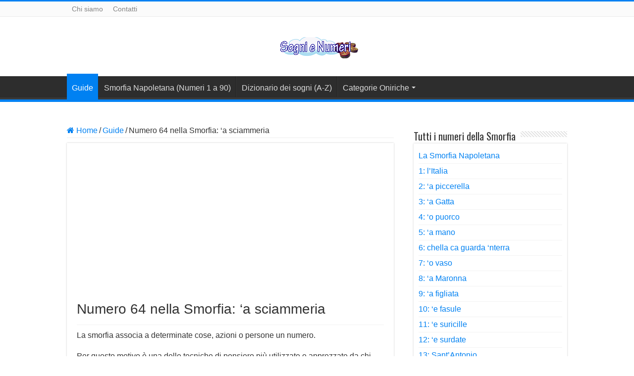

--- FILE ---
content_type: text/html; charset=UTF-8
request_url: https://sognienumeri.it/numero-64-nella-smorfia/
body_size: 13403
content:
<!DOCTYPE html>
<html lang="it-IT" prefix="og: http://ogp.me/ns#">
<head>
<meta charset="UTF-8" />
<link rel="pingback" href="https://sognienumeri.it/xmlrpc.php" />
<meta property="og:title" content="Numero 64 nella Smorfia: &#8216;a sciammeria - Significato e interpretazione dei sogni - Sogni e numeri"/>
<meta property="og:type" content="article"/>
<meta property="og:description" content="La smorfia associa a determinate cose, azioni o persone un numero. Per questo motivo è una delle tec"/>
<meta property="og:url" content="https://sognienumeri.it/numero-64-nella-smorfia/"/>
<meta property="og:site_name" content="Significato e interpretazione dei sogni - Sogni e numeri"/>
<meta name='robots' content='index, follow, max-image-preview:large, max-snippet:-1, max-video-preview:-1' />
	<style>img:is([sizes="auto" i], [sizes^="auto," i]) { contain-intrinsic-size: 3000px 1500px }</style>
	
	<!-- This site is optimized with the Yoast SEO plugin v24.8.1 - https://yoast.com/wordpress/plugins/seo/ -->
	<title>Numero 64 Smorfia Napoletana: Significato e Curiosità</title>
	<meta name="description" content="Che significato è attribuito al numero 64 nella Smorfia Napoletana? Scopri significati, aneddoti e curiosità del numero 64." />
	<link rel="canonical" href="https://sognienumeri.it/numero-64-nella-smorfia/" />
	<meta property="og:locale" content="it_IT" />
	<meta property="og:type" content="article" />
	<meta property="og:title" content="Numero 64 Smorfia Napoletana: Significato e Curiosità" />
	<meta property="og:description" content="Che significato è attribuito al numero 64 nella Smorfia Napoletana? Scopri significati, aneddoti e curiosità del numero 64." />
	<meta property="og:url" content="https://sognienumeri.it/numero-64-nella-smorfia/" />
	<meta property="og:site_name" content="Significato e interpretazione dei sogni - Sogni e numeri" />
	<meta property="article:published_time" content="2020-03-01T01:00:13+00:00" />
	<meta property="article:modified_time" content="2023-05-10T21:13:43+00:00" />
	<meta name="author" content="Sara" />
	<meta name="twitter:label1" content="Scritto da" />
	<meta name="twitter:data1" content="Sara" />
	<meta name="twitter:label2" content="Tempo di lettura stimato" />
	<meta name="twitter:data2" content="4 minuti" />
	<script type="application/ld+json" class="yoast-schema-graph">{"@context":"https://schema.org","@graph":[{"@type":"Article","@id":"https://sognienumeri.it/numero-64-nella-smorfia/#article","isPartOf":{"@id":"https://sognienumeri.it/numero-64-nella-smorfia/"},"author":{"name":"Sara","@id":"https://sognienumeri.it/#/schema/person/dace6b094f157a099caa629eb60290fb"},"headline":"Numero 64 nella Smorfia: &#8216;a sciammeria","datePublished":"2020-03-01T01:00:13+00:00","dateModified":"2023-05-10T21:13:43+00:00","mainEntityOfPage":{"@id":"https://sognienumeri.it/numero-64-nella-smorfia/"},"wordCount":579,"publisher":{"@id":"https://sognienumeri.it/#organization"},"articleSection":["Guide"],"inLanguage":"it-IT"},{"@type":"WebPage","@id":"https://sognienumeri.it/numero-64-nella-smorfia/","url":"https://sognienumeri.it/numero-64-nella-smorfia/","name":"Numero 64 Smorfia Napoletana: Significato e Curiosità","isPartOf":{"@id":"https://sognienumeri.it/#website"},"datePublished":"2020-03-01T01:00:13+00:00","dateModified":"2023-05-10T21:13:43+00:00","description":"Che significato è attribuito al numero 64 nella Smorfia Napoletana? Scopri significati, aneddoti e curiosità del numero 64.","breadcrumb":{"@id":"https://sognienumeri.it/numero-64-nella-smorfia/#breadcrumb"},"inLanguage":"it-IT","potentialAction":[{"@type":"ReadAction","target":["https://sognienumeri.it/numero-64-nella-smorfia/"]}]},{"@type":"BreadcrumbList","@id":"https://sognienumeri.it/numero-64-nella-smorfia/#breadcrumb","itemListElement":[{"@type":"ListItem","position":1,"name":"Home","item":"https://sognienumeri.it/"},{"@type":"ListItem","position":2,"name":"Guide","item":"https://sognienumeri.it/guide/"},{"@type":"ListItem","position":3,"name":"Numero 64 nella Smorfia: &#8216;a sciammeria"}]},{"@type":"WebSite","@id":"https://sognienumeri.it/#website","url":"https://sognienumeri.it/","name":"Significato e interpretazione dei sogni - Sogni e numeri","description":"Sognienumeri.it è il blog dedicato al significato e all&#039;interpretazione dei sogni. Scopri il significato dei tuoi sogni e tenta la fortuna giocando i numeri collegati","publisher":{"@id":"https://sognienumeri.it/#organization"},"potentialAction":[{"@type":"SearchAction","target":{"@type":"EntryPoint","urlTemplate":"https://sognienumeri.it/?s={search_term_string}"},"query-input":{"@type":"PropertyValueSpecification","valueRequired":true,"valueName":"search_term_string"}}],"inLanguage":"it-IT"},{"@type":"Organization","@id":"https://sognienumeri.it/#organization","name":"Sogni e numeri","url":"https://sognienumeri.it/","logo":{"@type":"ImageObject","inLanguage":"it-IT","@id":"https://sognienumeri.it/#/schema/logo/image/","url":"https://sognienumeri.it/wp-content/uploads/2015/06/sogni-e-numeri.png","contentUrl":"https://sognienumeri.it/wp-content/uploads/2015/06/sogni-e-numeri.png","width":175,"height":44,"caption":"Sogni e numeri"},"image":{"@id":"https://sognienumeri.it/#/schema/logo/image/"}},{"@type":"Person","@id":"https://sognienumeri.it/#/schema/person/dace6b094f157a099caa629eb60290fb","name":"Sara","image":{"@type":"ImageObject","inLanguage":"it-IT","@id":"https://sognienumeri.it/#/schema/person/image/","url":"https://secure.gravatar.com/avatar/cf2318e8ac22b1c271649e9b6e607cc7?s=96&d=mm&r=g","contentUrl":"https://secure.gravatar.com/avatar/cf2318e8ac22b1c271649e9b6e607cc7?s=96&d=mm&r=g","caption":"Sara"}}]}</script>
	<!-- / Yoast SEO plugin. -->


<link rel='dns-prefetch' href='//fonts.googleapis.com' />
<link rel="alternate" type="application/rss+xml" title="Significato e interpretazione dei sogni - Sogni e numeri &raquo; Feed" href="https://sognienumeri.it/feed/" />
<script type="text/javascript">
/* <![CDATA[ */
window._wpemojiSettings = {"baseUrl":"https:\/\/s.w.org\/images\/core\/emoji\/15.0.3\/72x72\/","ext":".png","svgUrl":"https:\/\/s.w.org\/images\/core\/emoji\/15.0.3\/svg\/","svgExt":".svg","source":{"concatemoji":"https:\/\/sognienumeri.it\/wp-includes\/js\/wp-emoji-release.min.js"}};
/*! This file is auto-generated */
!function(i,n){var o,s,e;function c(e){try{var t={supportTests:e,timestamp:(new Date).valueOf()};sessionStorage.setItem(o,JSON.stringify(t))}catch(e){}}function p(e,t,n){e.clearRect(0,0,e.canvas.width,e.canvas.height),e.fillText(t,0,0);var t=new Uint32Array(e.getImageData(0,0,e.canvas.width,e.canvas.height).data),r=(e.clearRect(0,0,e.canvas.width,e.canvas.height),e.fillText(n,0,0),new Uint32Array(e.getImageData(0,0,e.canvas.width,e.canvas.height).data));return t.every(function(e,t){return e===r[t]})}function u(e,t,n){switch(t){case"flag":return n(e,"\ud83c\udff3\ufe0f\u200d\u26a7\ufe0f","\ud83c\udff3\ufe0f\u200b\u26a7\ufe0f")?!1:!n(e,"\ud83c\uddfa\ud83c\uddf3","\ud83c\uddfa\u200b\ud83c\uddf3")&&!n(e,"\ud83c\udff4\udb40\udc67\udb40\udc62\udb40\udc65\udb40\udc6e\udb40\udc67\udb40\udc7f","\ud83c\udff4\u200b\udb40\udc67\u200b\udb40\udc62\u200b\udb40\udc65\u200b\udb40\udc6e\u200b\udb40\udc67\u200b\udb40\udc7f");case"emoji":return!n(e,"\ud83d\udc26\u200d\u2b1b","\ud83d\udc26\u200b\u2b1b")}return!1}function f(e,t,n){var r="undefined"!=typeof WorkerGlobalScope&&self instanceof WorkerGlobalScope?new OffscreenCanvas(300,150):i.createElement("canvas"),a=r.getContext("2d",{willReadFrequently:!0}),o=(a.textBaseline="top",a.font="600 32px Arial",{});return e.forEach(function(e){o[e]=t(a,e,n)}),o}function t(e){var t=i.createElement("script");t.src=e,t.defer=!0,i.head.appendChild(t)}"undefined"!=typeof Promise&&(o="wpEmojiSettingsSupports",s=["flag","emoji"],n.supports={everything:!0,everythingExceptFlag:!0},e=new Promise(function(e){i.addEventListener("DOMContentLoaded",e,{once:!0})}),new Promise(function(t){var n=function(){try{var e=JSON.parse(sessionStorage.getItem(o));if("object"==typeof e&&"number"==typeof e.timestamp&&(new Date).valueOf()<e.timestamp+604800&&"object"==typeof e.supportTests)return e.supportTests}catch(e){}return null}();if(!n){if("undefined"!=typeof Worker&&"undefined"!=typeof OffscreenCanvas&&"undefined"!=typeof URL&&URL.createObjectURL&&"undefined"!=typeof Blob)try{var e="postMessage("+f.toString()+"("+[JSON.stringify(s),u.toString(),p.toString()].join(",")+"));",r=new Blob([e],{type:"text/javascript"}),a=new Worker(URL.createObjectURL(r),{name:"wpTestEmojiSupports"});return void(a.onmessage=function(e){c(n=e.data),a.terminate(),t(n)})}catch(e){}c(n=f(s,u,p))}t(n)}).then(function(e){for(var t in e)n.supports[t]=e[t],n.supports.everything=n.supports.everything&&n.supports[t],"flag"!==t&&(n.supports.everythingExceptFlag=n.supports.everythingExceptFlag&&n.supports[t]);n.supports.everythingExceptFlag=n.supports.everythingExceptFlag&&!n.supports.flag,n.DOMReady=!1,n.readyCallback=function(){n.DOMReady=!0}}).then(function(){return e}).then(function(){var e;n.supports.everything||(n.readyCallback(),(e=n.source||{}).concatemoji?t(e.concatemoji):e.wpemoji&&e.twemoji&&(t(e.twemoji),t(e.wpemoji)))}))}((window,document),window._wpemojiSettings);
/* ]]> */
</script>
<style id='wp-emoji-styles-inline-css' type='text/css'>

	img.wp-smiley, img.emoji {
		display: inline !important;
		border: none !important;
		box-shadow: none !important;
		height: 1em !important;
		width: 1em !important;
		margin: 0 0.07em !important;
		vertical-align: -0.1em !important;
		background: none !important;
		padding: 0 !important;
	}
</style>
<link rel='stylesheet' id='wp-block-library-css' href='https://sognienumeri.it/wp-includes/css/dist/block-library/style.min.css' type='text/css' media='all' />
<style id='classic-theme-styles-inline-css' type='text/css'>
/*! This file is auto-generated */
.wp-block-button__link{color:#fff;background-color:#32373c;border-radius:9999px;box-shadow:none;text-decoration:none;padding:calc(.667em + 2px) calc(1.333em + 2px);font-size:1.125em}.wp-block-file__button{background:#32373c;color:#fff;text-decoration:none}
</style>
<style id='global-styles-inline-css' type='text/css'>
:root{--wp--preset--aspect-ratio--square: 1;--wp--preset--aspect-ratio--4-3: 4/3;--wp--preset--aspect-ratio--3-4: 3/4;--wp--preset--aspect-ratio--3-2: 3/2;--wp--preset--aspect-ratio--2-3: 2/3;--wp--preset--aspect-ratio--16-9: 16/9;--wp--preset--aspect-ratio--9-16: 9/16;--wp--preset--color--black: #000000;--wp--preset--color--cyan-bluish-gray: #abb8c3;--wp--preset--color--white: #ffffff;--wp--preset--color--pale-pink: #f78da7;--wp--preset--color--vivid-red: #cf2e2e;--wp--preset--color--luminous-vivid-orange: #ff6900;--wp--preset--color--luminous-vivid-amber: #fcb900;--wp--preset--color--light-green-cyan: #7bdcb5;--wp--preset--color--vivid-green-cyan: #00d084;--wp--preset--color--pale-cyan-blue: #8ed1fc;--wp--preset--color--vivid-cyan-blue: #0693e3;--wp--preset--color--vivid-purple: #9b51e0;--wp--preset--gradient--vivid-cyan-blue-to-vivid-purple: linear-gradient(135deg,rgba(6,147,227,1) 0%,rgb(155,81,224) 100%);--wp--preset--gradient--light-green-cyan-to-vivid-green-cyan: linear-gradient(135deg,rgb(122,220,180) 0%,rgb(0,208,130) 100%);--wp--preset--gradient--luminous-vivid-amber-to-luminous-vivid-orange: linear-gradient(135deg,rgba(252,185,0,1) 0%,rgba(255,105,0,1) 100%);--wp--preset--gradient--luminous-vivid-orange-to-vivid-red: linear-gradient(135deg,rgba(255,105,0,1) 0%,rgb(207,46,46) 100%);--wp--preset--gradient--very-light-gray-to-cyan-bluish-gray: linear-gradient(135deg,rgb(238,238,238) 0%,rgb(169,184,195) 100%);--wp--preset--gradient--cool-to-warm-spectrum: linear-gradient(135deg,rgb(74,234,220) 0%,rgb(151,120,209) 20%,rgb(207,42,186) 40%,rgb(238,44,130) 60%,rgb(251,105,98) 80%,rgb(254,248,76) 100%);--wp--preset--gradient--blush-light-purple: linear-gradient(135deg,rgb(255,206,236) 0%,rgb(152,150,240) 100%);--wp--preset--gradient--blush-bordeaux: linear-gradient(135deg,rgb(254,205,165) 0%,rgb(254,45,45) 50%,rgb(107,0,62) 100%);--wp--preset--gradient--luminous-dusk: linear-gradient(135deg,rgb(255,203,112) 0%,rgb(199,81,192) 50%,rgb(65,88,208) 100%);--wp--preset--gradient--pale-ocean: linear-gradient(135deg,rgb(255,245,203) 0%,rgb(182,227,212) 50%,rgb(51,167,181) 100%);--wp--preset--gradient--electric-grass: linear-gradient(135deg,rgb(202,248,128) 0%,rgb(113,206,126) 100%);--wp--preset--gradient--midnight: linear-gradient(135deg,rgb(2,3,129) 0%,rgb(40,116,252) 100%);--wp--preset--font-size--small: 13px;--wp--preset--font-size--medium: 20px;--wp--preset--font-size--large: 36px;--wp--preset--font-size--x-large: 42px;--wp--preset--spacing--20: 0.44rem;--wp--preset--spacing--30: 0.67rem;--wp--preset--spacing--40: 1rem;--wp--preset--spacing--50: 1.5rem;--wp--preset--spacing--60: 2.25rem;--wp--preset--spacing--70: 3.38rem;--wp--preset--spacing--80: 5.06rem;--wp--preset--shadow--natural: 6px 6px 9px rgba(0, 0, 0, 0.2);--wp--preset--shadow--deep: 12px 12px 50px rgba(0, 0, 0, 0.4);--wp--preset--shadow--sharp: 6px 6px 0px rgba(0, 0, 0, 0.2);--wp--preset--shadow--outlined: 6px 6px 0px -3px rgba(255, 255, 255, 1), 6px 6px rgba(0, 0, 0, 1);--wp--preset--shadow--crisp: 6px 6px 0px rgba(0, 0, 0, 1);}:where(.is-layout-flex){gap: 0.5em;}:where(.is-layout-grid){gap: 0.5em;}body .is-layout-flex{display: flex;}.is-layout-flex{flex-wrap: wrap;align-items: center;}.is-layout-flex > :is(*, div){margin: 0;}body .is-layout-grid{display: grid;}.is-layout-grid > :is(*, div){margin: 0;}:where(.wp-block-columns.is-layout-flex){gap: 2em;}:where(.wp-block-columns.is-layout-grid){gap: 2em;}:where(.wp-block-post-template.is-layout-flex){gap: 1.25em;}:where(.wp-block-post-template.is-layout-grid){gap: 1.25em;}.has-black-color{color: var(--wp--preset--color--black) !important;}.has-cyan-bluish-gray-color{color: var(--wp--preset--color--cyan-bluish-gray) !important;}.has-white-color{color: var(--wp--preset--color--white) !important;}.has-pale-pink-color{color: var(--wp--preset--color--pale-pink) !important;}.has-vivid-red-color{color: var(--wp--preset--color--vivid-red) !important;}.has-luminous-vivid-orange-color{color: var(--wp--preset--color--luminous-vivid-orange) !important;}.has-luminous-vivid-amber-color{color: var(--wp--preset--color--luminous-vivid-amber) !important;}.has-light-green-cyan-color{color: var(--wp--preset--color--light-green-cyan) !important;}.has-vivid-green-cyan-color{color: var(--wp--preset--color--vivid-green-cyan) !important;}.has-pale-cyan-blue-color{color: var(--wp--preset--color--pale-cyan-blue) !important;}.has-vivid-cyan-blue-color{color: var(--wp--preset--color--vivid-cyan-blue) !important;}.has-vivid-purple-color{color: var(--wp--preset--color--vivid-purple) !important;}.has-black-background-color{background-color: var(--wp--preset--color--black) !important;}.has-cyan-bluish-gray-background-color{background-color: var(--wp--preset--color--cyan-bluish-gray) !important;}.has-white-background-color{background-color: var(--wp--preset--color--white) !important;}.has-pale-pink-background-color{background-color: var(--wp--preset--color--pale-pink) !important;}.has-vivid-red-background-color{background-color: var(--wp--preset--color--vivid-red) !important;}.has-luminous-vivid-orange-background-color{background-color: var(--wp--preset--color--luminous-vivid-orange) !important;}.has-luminous-vivid-amber-background-color{background-color: var(--wp--preset--color--luminous-vivid-amber) !important;}.has-light-green-cyan-background-color{background-color: var(--wp--preset--color--light-green-cyan) !important;}.has-vivid-green-cyan-background-color{background-color: var(--wp--preset--color--vivid-green-cyan) !important;}.has-pale-cyan-blue-background-color{background-color: var(--wp--preset--color--pale-cyan-blue) !important;}.has-vivid-cyan-blue-background-color{background-color: var(--wp--preset--color--vivid-cyan-blue) !important;}.has-vivid-purple-background-color{background-color: var(--wp--preset--color--vivid-purple) !important;}.has-black-border-color{border-color: var(--wp--preset--color--black) !important;}.has-cyan-bluish-gray-border-color{border-color: var(--wp--preset--color--cyan-bluish-gray) !important;}.has-white-border-color{border-color: var(--wp--preset--color--white) !important;}.has-pale-pink-border-color{border-color: var(--wp--preset--color--pale-pink) !important;}.has-vivid-red-border-color{border-color: var(--wp--preset--color--vivid-red) !important;}.has-luminous-vivid-orange-border-color{border-color: var(--wp--preset--color--luminous-vivid-orange) !important;}.has-luminous-vivid-amber-border-color{border-color: var(--wp--preset--color--luminous-vivid-amber) !important;}.has-light-green-cyan-border-color{border-color: var(--wp--preset--color--light-green-cyan) !important;}.has-vivid-green-cyan-border-color{border-color: var(--wp--preset--color--vivid-green-cyan) !important;}.has-pale-cyan-blue-border-color{border-color: var(--wp--preset--color--pale-cyan-blue) !important;}.has-vivid-cyan-blue-border-color{border-color: var(--wp--preset--color--vivid-cyan-blue) !important;}.has-vivid-purple-border-color{border-color: var(--wp--preset--color--vivid-purple) !important;}.has-vivid-cyan-blue-to-vivid-purple-gradient-background{background: var(--wp--preset--gradient--vivid-cyan-blue-to-vivid-purple) !important;}.has-light-green-cyan-to-vivid-green-cyan-gradient-background{background: var(--wp--preset--gradient--light-green-cyan-to-vivid-green-cyan) !important;}.has-luminous-vivid-amber-to-luminous-vivid-orange-gradient-background{background: var(--wp--preset--gradient--luminous-vivid-amber-to-luminous-vivid-orange) !important;}.has-luminous-vivid-orange-to-vivid-red-gradient-background{background: var(--wp--preset--gradient--luminous-vivid-orange-to-vivid-red) !important;}.has-very-light-gray-to-cyan-bluish-gray-gradient-background{background: var(--wp--preset--gradient--very-light-gray-to-cyan-bluish-gray) !important;}.has-cool-to-warm-spectrum-gradient-background{background: var(--wp--preset--gradient--cool-to-warm-spectrum) !important;}.has-blush-light-purple-gradient-background{background: var(--wp--preset--gradient--blush-light-purple) !important;}.has-blush-bordeaux-gradient-background{background: var(--wp--preset--gradient--blush-bordeaux) !important;}.has-luminous-dusk-gradient-background{background: var(--wp--preset--gradient--luminous-dusk) !important;}.has-pale-ocean-gradient-background{background: var(--wp--preset--gradient--pale-ocean) !important;}.has-electric-grass-gradient-background{background: var(--wp--preset--gradient--electric-grass) !important;}.has-midnight-gradient-background{background: var(--wp--preset--gradient--midnight) !important;}.has-small-font-size{font-size: var(--wp--preset--font-size--small) !important;}.has-medium-font-size{font-size: var(--wp--preset--font-size--medium) !important;}.has-large-font-size{font-size: var(--wp--preset--font-size--large) !important;}.has-x-large-font-size{font-size: var(--wp--preset--font-size--x-large) !important;}
:where(.wp-block-post-template.is-layout-flex){gap: 1.25em;}:where(.wp-block-post-template.is-layout-grid){gap: 1.25em;}
:where(.wp-block-columns.is-layout-flex){gap: 2em;}:where(.wp-block-columns.is-layout-grid){gap: 2em;}
:root :where(.wp-block-pullquote){font-size: 1.5em;line-height: 1.6;}
</style>
<link rel='stylesheet' id='tie-style-css' href='https://sognienumeri.it/wp-content/themes/sahifa/style.css' type='text/css' media='all' />
<link rel='stylesheet' id='tie-ilightbox-skin-css' href='https://sognienumeri.it/wp-content/themes/sahifa/css/ilightbox/dark-skin/skin.css' type='text/css' media='all' />
<link rel='stylesheet' id='Oswald-css' href='https://fonts.googleapis.com/css?family=Oswald%3A300%2Cregular%2C700' type='text/css' media='all' />
<link rel='stylesheet' id='wp-pagenavi-css' href='https://sognienumeri.it/wp-content/plugins/wp-pagenavi/pagenavi-css.css' type='text/css' media='all' />
<script type="text/javascript" src="https://sognienumeri.it/wp-includes/js/jquery/jquery.min.js" id="jquery-core-js"></script>
<script type="text/javascript" src="https://sognienumeri.it/wp-includes/js/jquery/jquery-migrate.min.js" id="jquery-migrate-js"></script>
<link rel="https://api.w.org/" href="https://sognienumeri.it/wp-json/" /><link rel="alternate" title="JSON" type="application/json" href="https://sognienumeri.it/wp-json/wp/v2/posts/7105" /><link rel="EditURI" type="application/rsd+xml" title="RSD" href="https://sognienumeri.it/xmlrpc.php?rsd" />
<meta name="generator" content="WordPress 6.7.4" />
<link rel='shortlink' href='https://sognienumeri.it/?p=7105' />
<link rel="alternate" title="oEmbed (JSON)" type="application/json+oembed" href="https://sognienumeri.it/wp-json/oembed/1.0/embed?url=https%3A%2F%2Fsognienumeri.it%2Fnumero-64-nella-smorfia%2F" />
<link rel="alternate" title="oEmbed (XML)" type="text/xml+oembed" href="https://sognienumeri.it/wp-json/oembed/1.0/embed?url=https%3A%2F%2Fsognienumeri.it%2Fnumero-64-nella-smorfia%2F&#038;format=xml" />
<link rel="shortcut icon" href="https://sognienumeri.it/wp-content/uploads/2015/08/cloud1.png" title="Favicon" />
<!--[if IE]>
<script type="text/javascript">jQuery(document).ready(function (){ jQuery(".menu-item").has("ul").children("a").attr("aria-haspopup", "true");});</script>
<![endif]-->
<!--[if lt IE 9]>
<script src="https://sognienumeri.it/wp-content/themes/sahifa/js/html5.js"></script>
<script src="https://sognienumeri.it/wp-content/themes/sahifa/js/selectivizr-min.js"></script>
<![endif]-->
<!--[if IE 9]>
<link rel="stylesheet" type="text/css" media="all" href="https://sognienumeri.it/wp-content/themes/sahifa/css/ie9.css" />
<![endif]-->
<!--[if IE 8]>
<link rel="stylesheet" type="text/css" media="all" href="https://sognienumeri.it/wp-content/themes/sahifa/css/ie8.css" />
<![endif]-->
<!--[if IE 7]>
<link rel="stylesheet" type="text/css" media="all" href="https://sognienumeri.it/wp-content/themes/sahifa/css/ie7.css" />
<![endif]-->


<meta name="viewport" content="width=device-width, initial-scale=1.0" />

<script async src="https://pagead2.googlesyndication.com/pagead/js/adsbygoogle.js?client=ca-pub-7499736646087514"
     crossorigin="anonymous"></script>
<meta name="google-site-verification" content="UfRgvMebW6XDDvNHdzXVnHuYYjwaYj9DCixAiW6-ECA" />

<style type="text/css" media="screen">

body{
	font-family: "Trebuchet MS", Helvetica, sans-serif;
	font-size : 16px;
}

.top-nav, .top-nav ul li a {
	font-family: Arial, Helvetica, sans-serif;
	font-size : 14px;
}

#main-nav, #main-nav ul li a{
	font-family: Arial, Helvetica, sans-serif;
	font-size : 16px;
}

.page-title{
	font-family: "Trebuchet MS", Helvetica, sans-serif;
	font-size : 16px;
}

.post-title{
	font-family: "Trebuchet MS", Helvetica, sans-serif;
	font-size : 28px;
}

.widget-top h4, .widget-top h4 a{
	font-family: 'Oswald';
}

.footer-widget-top h4, .footer-widget-top h4 a{
	font-family: "Trebuchet MS", Helvetica, sans-serif;
	font-size : 12px;
}

#main-nav,
.cat-box-content,
#sidebar .widget-container,
.post-listing,
#commentform {
	border-bottom-color: #0081f2;
}

.search-block .search-button,
#topcontrol,
#main-nav ul li.current-menu-item a,
#main-nav ul li.current-menu-item a:hover,
#main-nav ul li.current_page_parent a,
#main-nav ul li.current_page_parent a:hover,
#main-nav ul li.current-menu-parent a,
#main-nav ul li.current-menu-parent a:hover,
#main-nav ul li.current-page-ancestor a,
#main-nav ul li.current-page-ancestor a:hover,
.pagination span.current,
.share-post span.share-text,
.flex-control-paging li a.flex-active,
.ei-slider-thumbs li.ei-slider-element,
.review-percentage .review-item span span,
.review-final-score,
.button,
a.button,
a.more-link,
#main-content input[type="submit"],
.form-submit #submit,
#login-form .login-button,
.widget-feedburner .feedburner-subscribe,
input[type="submit"],
#buddypress button,
#buddypress a.button,
#buddypress input[type=submit],
#buddypress input[type=reset],
#buddypress ul.button-nav li a,
#buddypress div.generic-button a,
#buddypress .comment-reply-link,
#buddypress div.item-list-tabs ul li a span,
#buddypress div.item-list-tabs ul li.selected a,
#buddypress div.item-list-tabs ul li.current a,
#buddypress #members-directory-form div.item-list-tabs ul li.selected span,
#members-list-options a.selected,
#groups-list-options a.selected,
body.dark-skin #buddypress div.item-list-tabs ul li a span,
body.dark-skin #buddypress div.item-list-tabs ul li.selected a,
body.dark-skin #buddypress div.item-list-tabs ul li.current a,
body.dark-skin #members-list-options a.selected,
body.dark-skin #groups-list-options a.selected,
.search-block-large .search-button,
#featured-posts .flex-next:hover,
#featured-posts .flex-prev:hover,
a.tie-cart span.shooping-count,
.woocommerce span.onsale,
.woocommerce-page span.onsale ,
.woocommerce .widget_price_filter .ui-slider .ui-slider-handle,
.woocommerce-page .widget_price_filter .ui-slider .ui-slider-handle,
#check-also-close,
a.post-slideshow-next,
a.post-slideshow-prev,
.widget_price_filter .ui-slider .ui-slider-handle,
.quantity .minus:hover,
.quantity .plus:hover,
.mejs-container .mejs-controls .mejs-time-rail .mejs-time-current,
#reading-position-indicator  {
	background-color:#0081f2;
}

::-webkit-scrollbar-thumb{
	background-color:#0081f2 !important;
}

#theme-footer,
#theme-header,
.top-nav ul li.current-menu-item:before,
#main-nav .menu-sub-content ,
#main-nav ul ul,
#check-also-box {
	border-top-color: #0081f2;
}

.search-block:after {
	border-right-color:#0081f2;
}

body.rtl .search-block:after {
	border-left-color:#0081f2;
}

#main-nav ul > li.menu-item-has-children:hover > a:after,
#main-nav ul > li.mega-menu:hover > a:after {
	border-color:transparent transparent #0081f2;
}

.widget.timeline-posts li a:hover,
.widget.timeline-posts li a:hover span.tie-date {
	color: #0081f2;
}

.widget.timeline-posts li a:hover span.tie-date:before {
	background: #0081f2;
	border-color: #0081f2;
}

#order_review,
#order_review_heading {
	border-color: #0081f2;
}


.background-cover{
	background-color:#e6e2da !important;
	background-image : url('') !important;
	filter: progid:DXImageTransform.Microsoft.AlphaImageLoader(src='',sizingMethod='scale') !important;
	-ms-filter: "progid:DXImageTransform.Microsoft.AlphaImageLoader(src='',sizingMethod='scale')" !important;
}
	
a {
	color: #0081f2;
	text-decoration: none;
}
		
a:hover {
	color: #0081f2;
	text-decoration: none;
}
		
</style>

		<style type="text/css" id="wp-custom-css">
			body.home .content {
    width: 100%;
}		</style>
		</head>
<body id="top" class="post-template-default single single-post postid-7105 single-format-standard">

<div class="wrapper-outer">

	<div class="background-cover"></div>

	<aside id="slide-out">

			<div class="search-mobile">
			<form method="get" id="searchform-mobile" action="https://sognienumeri.it/">
				<button class="search-button" type="submit" value="Cerca"><i class="fa fa-search"></i></button>
				<input type="text" id="s-mobile" name="s" title="Cerca" value="Cerca" onfocus="if (this.value == 'Cerca') {this.value = '';}" onblur="if (this.value == '') {this.value = 'Cerca';}"  />
			</form>
		</div><!-- .search-mobile /-->
	
	
		<div id="mobile-menu" ></div>
	</aside><!-- #slide-out /-->

		<div id="wrapper" class="wide-layout">
		<div class="inner-wrapper">

		<header id="theme-header" class="theme-header center-logo">
						<div id="top-nav" class="top-nav">
				<div class="container">

			
				<div class="top-menu"><ul id="menu-menu-top" class="menu"><li id="menu-item-32" class="menu-item menu-item-type-post_type menu-item-object-page menu-item-32"><a href="https://sognienumeri.it/chi-siamo/">Chi siamo</a></li>
<li id="menu-item-30" class="menu-item menu-item-type-post_type menu-item-object-page menu-item-30"><a href="https://sognienumeri.it/contatti/">Contatti</a></li>
</ul></div>
	
	
				</div><!-- .container /-->
			</div><!-- .top-menu /-->
			
		<div class="header-content">

					<a id="slide-out-open" class="slide-out-open" href="#"><span></span></a>
		
			<div class="logo" style=" margin-top:15px; margin-bottom:15px;">
			<h2>								<a title="Significato e interpretazione dei sogni &#8211; Sogni e numeri" href="https://sognienumeri.it/">
					<img src="https://sognienumeri.it/wp-content/uploads/2015/06/sogni-e-numeri.png" alt="Significato e interpretazione dei sogni &#8211; Sogni e numeri"  /><strong>Significato e interpretazione dei sogni &#8211; Sogni e numeri Sognienumeri.it è il blog dedicato al significato e all&#039;interpretazione dei sogni. Scopri il significato dei tuoi sogni e tenta la fortuna giocando i numeri collegati</strong>
				</a>
			</h2>			</div><!-- .logo /-->
						<div class="clear"></div>

		</div>
													<nav id="main-nav">
				<div class="container">

				
					<div class="main-menu"><ul id="menu-menu-sidebar" class="menu"><li id="menu-item-6360" class="menu-item menu-item-type-taxonomy menu-item-object-category current-post-ancestor current-menu-parent current-post-parent menu-item-6360"><a href="https://sognienumeri.it/guide/">Guide</a></li>
<li id="menu-item-10303" class="menu-item menu-item-type-post_type menu-item-object-post menu-item-10303"><a href="https://sognienumeri.it/smorfia-napoletana-numeri/">Smorfia Napoletana (Numeri 1 a 90)</a></li>
<li id="menu-item-10302" class="menu-item menu-item-type-post_type menu-item-object-post menu-item-10302"><a href="https://sognienumeri.it/dizionario-dei-sogni/">Dizionario dei sogni (A-Z)</a></li>
<li id="menu-item-6191" class="menu-item menu-item-type-custom menu-item-object-custom menu-item-has-children menu-item-6191"><a href="#">Categorie Oniriche</a>
<ul class="sub-menu menu-sub-content">
	<li id="menu-item-7688" class="menu-item menu-item-type-taxonomy menu-item-object-category menu-item-7688"><a href="https://sognienumeri.it/alimenti/">Alimenti</a></li>
	<li id="menu-item-7683" class="menu-item menu-item-type-taxonomy menu-item-object-category menu-item-7683"><a href="https://sognienumeri.it/animali/">Animali</a></li>
	<li id="menu-item-7684" class="menu-item menu-item-type-taxonomy menu-item-object-category menu-item-7684"><a href="https://sognienumeri.it/cose/">Cose e accessori</a></li>
	<li id="menu-item-7686" class="menu-item menu-item-type-taxonomy menu-item-object-category menu-item-7686"><a href="https://sognienumeri.it/eventi-vita/">Eventi della vita</a></li>
	<li id="menu-item-7685" class="menu-item menu-item-type-taxonomy menu-item-object-category menu-item-7685"><a href="https://sognienumeri.it/incubi/">Incubi</a></li>
	<li id="menu-item-7687" class="menu-item menu-item-type-taxonomy menu-item-object-category menu-item-7687"><a href="https://sognienumeri.it/natura/">Natura ed eventi climatici</a></li>
	<li id="menu-item-7689" class="menu-item menu-item-type-taxonomy menu-item-object-category menu-item-7689"><a href="https://sognienumeri.it/persone/">Persone</a></li>
	<li id="menu-item-10953" class="menu-item menu-item-type-taxonomy menu-item-object-category menu-item-10953"><a href="https://sognienumeri.it/significato-sognare-morti/">Defunti</a></li>
	<li id="menu-item-10952" class="menu-item menu-item-type-taxonomy menu-item-object-category menu-item-10952"><a href="https://sognienumeri.it/religiosi/">Religiosi</a></li>
</ul>
</li>
</ul></div>					
					
				</div>
			</nav><!-- .main-nav /-->
					</header><!-- #header /-->

	
	
	<div id="main-content" class="container sidebar-right">

	
	
	
	
	
	<div class="content">

		
		<nav id="crumbs"><a href="https://sognienumeri.it/"><span class="fa fa-home" aria-hidden="true"></span> Home</a><span class="delimiter">/</span><a href="https://sognienumeri.it/guide/">Guide</a><span class="delimiter">/</span><span class="current">Numero 64 nella Smorfia: &#8216;a sciammeria</span></nav><script type="application/ld+json">{"@context":"http:\/\/schema.org","@type":"BreadcrumbList","@id":"#Breadcrumb","itemListElement":[{"@type":"ListItem","position":1,"item":{"name":"Home","@id":"https:\/\/sognienumeri.it\/"}},{"@type":"ListItem","position":2,"item":{"name":"Guide","@id":"https:\/\/sognienumeri.it\/guide\/"}}]}</script>
		

		
		<article class="post-listing post-7105 post type-post status-publish format-standard  category-guide" id="the-post">
			
			<div class="post-inner">

							<h1 class="name post-title entry-title"><span itemprop="name">Numero 64 nella Smorfia: &#8216;a sciammeria</span></h1>

						
<p class="post-meta">
	
	
	
</p>
<div class="clear"></div>
			
				<div class="entry">
					
					
					<p>La smorfia associa a determinate cose, azioni o persone un numero.</p>
<p>Per questo motivo è una delle tecniche di pensiero più utilizzate e apprezzate da chi vuole trovare un modo per interpretare i proprio sogni o quello che gli succede al fine di puntare su un numero.</p>
<p>Capiamo oggi insieme quali sono i possibili significati del <strong>numero 64</strong> dunque per la smorfia, prima di passare ad analizzare le interpretazioni che a questo numero possono essere date affidandosi ad altre scuole di pensiero.</p>
<p>Alla fine di questo articolo avrete dunque una visione completa di tutti i possibili significati di questo numero e potrete valutare se esso possa o meno essere il vostro numero fortunato e quello su cui fare affidamento.</p>
<h2>Il 64 nella smorfia</h2>
<p>La smorfia associa al numero 64 il frac, ovvero il classico <strong>abito da uomo elegante con coda a rondine</strong> che viene utilizzato in occasione di cerimonie importanti e che soprattutto nel territorio napoletano è noto con il nome di marsina.</p>
<p>Visto il suo carattere elegante esso viene associato a situazioni di rappresentanza o ad eventi che hanno luogo soprattutto nella fascia serale.</p>
<p>Se il soggetto sogna la marsina è possibile che egli stia cercando di <strong>definire e rafforzare quella che è la sua personalità</strong> al fine di raggiungere un obiettivo professionale o una sua affermazione in generale a 360 gradi.</p>
<p>Se, invece, il soggetto si vede vestito in questo modo <strong>ma in un contesto non adeguato</strong>, è possibile che egli si trovi in una situazione tale per cui qualcosa di lui non sia ben integrato nella società o comunque nel contesto nel quale il soggetto si trova a vivere, a lavorare, in generale ad agire.</p>
<p>Ci sono altre cose, persone e azioni che possono essere associate a questo numero secondo la smorfia.</p>
<p>Tra le &#8220;<strong>cose</strong>&#8221; troviamo le albicocche, la amaca, l&#8217;arpa, le ciglia, il collare, l&#8217;olivo, il ricamo, la scena, la scialuppa, il seno, la vertenza.</p>
<p>Tra le persone <strong>i bugiardi, gli insolenti, i religiosi</strong>; tra le azioni il brillare, il bruciare, il difendere, l&#8217;imbalsamare, l&#8217;insolentire, il raddoppiare, il ricamare, il rimanere, lo scommettere.</p>
<h2>Altri significati del numero 64</h2>
<p>Ci sono però una serie di altri possibili significati ed altre interpretazioni che possono essere legate a questo numero.</p>
<p>Nei <strong>tarocchi</strong>, ad esempio, il numero 64 sta ad indicare <strong>la veemenza.</strong></p>
<p>Questo numero diventa dunque simbolo dell&#8217;esaltazione di quello che è il proprio coraggio e la forza del proprio desiderio capaci di arrivare oltre.</p>
<p>Viene solitamente legato alla lettera A, al numero 1 e al Sole.</p>
<p>Questa ultima associazione rimanda all&#8217;unione tra sole e fuoco, associato a sua volte all&#8217;ardente desiderio. <strong>La passione</strong> resta infatti un caposaldo connesso a questo numero.</p>
<p>E&#8217; il forte desiderio, che si tramuta in passione infatti che permette ad un soggetto di fare tutto quello che è nelle sue facoltà per raggiungere in maniera attenta, oculata e sapiente un obiettivo.</p>
<p>Il 64 può però essere anche un <strong>numero angelico</strong>. In questo caso, esso diventa promotore di un messaggio interessante oltre che rassicurante.</p>
<p>Esso infatti diventa promotore del <strong>totale sostegno degli angeli</strong> e della possibilità di affidarsi a loro in ogni azione della vita quotidiana senza troppe preoccupazioni e paure.</p>
<p>E&#8217; il numero del coraggio delle proprie idee, da seguire e perseguire con l&#8217;unico fine di lasciare spazio a se stessi, consapevoli del fatto di trovarsi sulla strada giusta e di essere lungo un percorso corretto oltre che protetto appunto dagli angeli e dall&#8217;alto in generale.</p>
<p>Dovreste a questo punto avere tutte le informazioni utili per valutare sotto tutti gli aspetti questo numero.</p>
					
									</div><!-- .entry /-->


								<div class="clear"></div>
			</div><!-- .post-inner -->

			<script type="application/ld+json" class="tie-schema-graph">{"@context":"http:\/\/schema.org","@type":"Article","dateCreated":"2020-03-01T01:00:13+00:00","datePublished":"2020-03-01T01:00:13+00:00","dateModified":"2023-05-10T21:13:43+00:00","headline":"Numero 64 nella Smorfia: &#8216;a sciammeria","name":"Numero 64 nella Smorfia: &#8216;a sciammeria","keywords":[],"url":"https:\/\/sognienumeri.it\/numero-64-nella-smorfia\/","description":"La smorfia associa a determinate cose, azioni o persone un numero. Per questo motivo \u00e8 una delle tecniche di pensiero pi\u00f9 utilizzate e apprezzate da chi vuole trovare un modo per interpretare i propri","copyrightYear":"2020","publisher":{"@id":"#Publisher","@type":"Organization","name":"Significato e interpretazione dei sogni - Sogni e numeri","logo":{"@type":"ImageObject","url":"https:\/\/sognienumeri.it\/wp-content\/uploads\/2015\/06\/sogni-e-numeri.png"}},"sourceOrganization":{"@id":"#Publisher"},"copyrightHolder":{"@id":"#Publisher"},"mainEntityOfPage":{"@type":"WebPage","@id":"https:\/\/sognienumeri.it\/numero-64-nella-smorfia\/","breadcrumb":{"@id":"#crumbs"}},"author":{"@type":"Person","name":"Sara","url":"https:\/\/sognienumeri.it\/author\/sara\/"},"articleSection":"Guide","articleBody":"La smorfia associa a determinate cose, azioni o persone un numero.\r\n\r\nPer questo motivo \u00e8 una delle tecniche di pensiero pi\u00f9 utilizzate e apprezzate da chi vuole trovare un modo per interpretare i proprio sogni o quello che gli succede al fine di puntare su un numero.\r\n\r\nCapiamo oggi insieme quali sono i possibili significati del numero 64 dunque per la smorfia, prima di passare ad analizzare le interpretazioni che a questo numero possono essere date affidandosi ad altre scuole di pensiero.\r\n\r\nAlla fine di questo articolo avrete dunque una visione completa di tutti i possibili significati di questo numero e potrete valutare se esso possa o meno essere il vostro numero fortunato e quello su cui fare affidamento.\r\nIl 64 nella smorfia\r\nLa smorfia associa al numero 64 il frac, ovvero il classico abito da uomo elegante con coda a rondine che viene utilizzato in occasione di cerimonie importanti e che soprattutto nel territorio napoletano \u00e8 noto con il nome di marsina.\r\n\r\nVisto il suo carattere elegante esso viene associato a situazioni di rappresentanza o ad eventi che hanno luogo soprattutto\u00a0nella fascia\u00a0serale.\r\n\r\nSe il soggetto sogna la marsina \u00e8 possibile che egli stia cercando di definire e rafforzare quella che \u00e8 la sua personalit\u00e0 al fine di raggiungere un obiettivo professionale o una sua affermazione in generale\u00a0a 360 gradi.\r\n\r\nSe, invece, il soggetto si vede vestito in questo modo ma in un contesto non adeguato, \u00e8 possibile che egli si trovi in una situazione tale per cui qualcosa di lui non sia ben integrato nella societ\u00e0 o comunque nel contesto nel quale il soggetto si trova a vivere, a lavorare, in generale\u00a0ad agire.\r\n\r\nCi sono altre cose, persone e azioni che possono essere associate a questo numero secondo la smorfia.\r\n\r\nTra le \"cose\" troviamo le albicocche, la amaca, l'arpa, le ciglia, il collare, l'olivo, il ricamo, la scena, la scialuppa, il seno, la vertenza.\r\n\r\nTra le persone i bugiardi, gli insolenti, i religiosi; tra le azioni il brillare, il bruciare, il difendere, l'imbalsamare, l'insolentire, il raddoppiare, il ricamare, il rimanere, lo scommettere.\r\nAltri significati del numero 64\r\nCi sono per\u00f2 una serie di altri possibili significati ed altre interpretazioni che possono essere legate a questo numero.\r\n\r\nNei tarocchi, ad esempio, il numero 64 sta ad indicare la veemenza.\r\n\r\nQuesto numero diventa dunque simbolo dell'esaltazione di quello che \u00e8 il proprio coraggio e la forza del proprio desiderio capaci di arrivare oltre.\r\n\r\nViene solitamente legato alla lettera A, al numero 1 e al Sole.\r\n\r\nQuesta ultima associazione rimanda all'unione tra sole e fuoco, associato a sua volte all'ardente desiderio. La passione resta infatti un caposaldo connesso a questo numero.\r\n\r\nE' il forte desiderio, che si tramuta in passione infatti che permette ad un soggetto di fare tutto quello che \u00e8 nelle sue facolt\u00e0 per raggiungere in maniera attenta, oculata e sapiente un obiettivo.\r\n\r\nIl 64 pu\u00f2 per\u00f2 essere anche un numero angelico. In questo caso, esso diventa promotore di un messaggio interessante oltre che rassicurante.\r\n\r\nEsso infatti diventa promotore del totale sostegno degli angeli e della possibilit\u00e0 di affidarsi a loro in ogni azione della vita quotidiana senza troppe preoccupazioni e paure.\r\n\r\nE' il numero del coraggio delle proprie idee, da seguire e perseguire con l'unico fine di lasciare spazio a se stessi, consapevoli del fatto di trovarsi sulla strada giusta e di essere lungo un percorso corretto oltre che protetto appunto dagli angeli e dall'alto in generale.\r\n\r\nDovreste a questo punto avere tutte le informazioni utili per valutare sotto tutti gli aspetti questo numero."}</script>
		</article><!-- .post-listing -->
		

		
		

		
		
		
		
		
	</div><!-- .content -->
<aside id="sidebar">
	<div class="theiaStickySidebar">
<div id="nav_menu-15" class="widget widget_nav_menu"><div class="widget-top"><h4>Tutti i numeri della Smorfia</h4><div class="stripe-line"></div></div>
						<div class="widget-container"><div class="menu-smorfia-e-significato-numeri-container"><ul id="menu-smorfia-e-significato-numeri" class="menu"><li id="menu-item-11850" class="menu-item menu-item-type-post_type menu-item-object-post menu-item-11850"><a href="https://sognienumeri.it/smorfia-napoletana-numeri/">La Smorfia Napoletana</a></li>
<li id="menu-item-11763" class="menu-item menu-item-type-post_type menu-item-object-post menu-item-11763"><a href="https://sognienumeri.it/significato-1-nella-smorfia/">1: l’Italia</a></li>
<li id="menu-item-11773" class="menu-item menu-item-type-post_type menu-item-object-post menu-item-11773"><a href="https://sognienumeri.it/significato-2-nella-smorfia/">2: ‘a piccerella</a></li>
<li id="menu-item-11784" class="menu-item menu-item-type-post_type menu-item-object-post menu-item-11784"><a href="https://sognienumeri.it/significato-3-nella-smorfia/">3: ‘a Gatta</a></li>
<li id="menu-item-11793" class="menu-item menu-item-type-post_type menu-item-object-post menu-item-11793"><a href="https://sognienumeri.it/significato-4-nella-smorfia/">4: ‘o puorco</a></li>
<li id="menu-item-11804" class="menu-item menu-item-type-post_type menu-item-object-post menu-item-11804"><a href="https://sognienumeri.it/significato-5-nella-smorfia/">5: ‘a mano</a></li>
<li id="menu-item-11815" class="menu-item menu-item-type-post_type menu-item-object-post menu-item-11815"><a href="https://sognienumeri.it/significato-6-nella-smorfia/">6: chella ca guarda ‘nterra</a></li>
<li id="menu-item-11826" class="menu-item menu-item-type-post_type menu-item-object-post menu-item-11826"><a href="https://sognienumeri.it/numero-7-nella-smorfia/">7: ‘o vaso</a></li>
<li id="menu-item-11836" class="menu-item menu-item-type-post_type menu-item-object-post menu-item-11836"><a href="https://sognienumeri.it/numero-8-nella-smorfia/">8: ‘a Maronna</a></li>
<li id="menu-item-11847" class="menu-item menu-item-type-post_type menu-item-object-post menu-item-11847"><a href="https://sognienumeri.it/numero-9-nella-smorfia/">9: ‘a figliata</a></li>
<li id="menu-item-11760" class="menu-item menu-item-type-post_type menu-item-object-post menu-item-11760"><a href="https://sognienumeri.it/numero-10-nella-smorfia/">10: ‘e fasule</a></li>
<li id="menu-item-11764" class="menu-item menu-item-type-post_type menu-item-object-post menu-item-11764"><a href="https://sognienumeri.it/numero-11-nella-smorfia/">11: ‘e suricille</a></li>
<li id="menu-item-11765" class="menu-item menu-item-type-post_type menu-item-object-post menu-item-11765"><a href="https://sognienumeri.it/numero-12-nella-smorfia/">12: ‘e surdate</a></li>
<li id="menu-item-11766" class="menu-item menu-item-type-post_type menu-item-object-post menu-item-11766"><a href="https://sognienumeri.it/numero-13-nella-smorfia/">13: Sant’Antonio</a></li>
<li id="menu-item-11767" class="menu-item menu-item-type-post_type menu-item-object-post menu-item-11767"><a href="https://sognienumeri.it/numero-14-nella-smorfia/">14: ‘o mbriaco</a></li>
<li id="menu-item-11768" class="menu-item menu-item-type-post_type menu-item-object-post menu-item-11768"><a href="https://sognienumeri.it/numero-15-nella-smorfia/">15: ‘o guaglione</a></li>
<li id="menu-item-11769" class="menu-item menu-item-type-post_type menu-item-object-post menu-item-11769"><a href="https://sognienumeri.it/numero-16-nella-smorfia/">16: il deretano</a></li>
<li id="menu-item-11770" class="menu-item menu-item-type-post_type menu-item-object-post menu-item-11770"><a href="https://sognienumeri.it/numero-17-nella-smorfia/">17: ‘a disgrazia</a></li>
<li id="menu-item-11771" class="menu-item menu-item-type-post_type menu-item-object-post menu-item-11771"><a href="https://sognienumeri.it/numero-18-nella-smorfia/">18: ‘o sanghe</a></li>
<li id="menu-item-11772" class="menu-item menu-item-type-post_type menu-item-object-post menu-item-11772"><a href="https://sognienumeri.it/numero-19-nella-smorfia/">19: ‘a resata</a></li>
<li id="menu-item-11774" class="menu-item menu-item-type-post_type menu-item-object-post menu-item-11774"><a href="https://sognienumeri.it/numero-20-nella-smorfia/">20: ‘a festa</a></li>
<li id="menu-item-11775" class="menu-item menu-item-type-post_type menu-item-object-post menu-item-11775"><a href="https://sognienumeri.it/numero-21-nella-smorfia/">21: la donna senza veli</a></li>
<li id="menu-item-11776" class="menu-item menu-item-type-post_type menu-item-object-post menu-item-11776"><a href="https://sognienumeri.it/numero-22-nella-smorfia/">22: ‘o pazzo</a></li>
<li id="menu-item-11777" class="menu-item menu-item-type-post_type menu-item-object-post menu-item-11777"><a href="https://sognienumeri.it/significato-23-nella-smorfia/">23: ‘o scemo</a></li>
<li id="menu-item-11778" class="menu-item menu-item-type-post_type menu-item-object-post menu-item-11778"><a href="https://sognienumeri.it/numero-24-nella-smorfia/">24: ‘e guardie</a></li>
<li id="menu-item-11779" class="menu-item menu-item-type-post_type menu-item-object-post menu-item-11779"><a href="https://sognienumeri.it/numero-25-nella-smorfia/">25: il Natale</a></li>
<li id="menu-item-11780" class="menu-item menu-item-type-post_type menu-item-object-post menu-item-11780"><a href="https://sognienumeri.it/numero-26-nella-smorfia/">26: Nanninella</a></li>
<li id="menu-item-11781" class="menu-item menu-item-type-post_type menu-item-object-post menu-item-11781"><a href="https://sognienumeri.it/numero-27-nella-smorfia/">27: ‘o cantero</a></li>
<li id="menu-item-11782" class="menu-item menu-item-type-post_type menu-item-object-post menu-item-11782"><a href="https://sognienumeri.it/numero-28-nella-smorfia/">28: il petto femminile</a></li>
<li id="menu-item-11783" class="menu-item menu-item-type-post_type menu-item-object-post menu-item-11783"><a href="https://sognienumeri.it/numero-29-nella-smorfia/">29: ‘o pate de criature</a></li>
<li id="menu-item-11761" class="menu-item menu-item-type-post_type menu-item-object-post menu-item-11761"><a href="https://sognienumeri.it/numero-30-nella-smorfia/">30: ‘e palle do tenente</a></li>
<li id="menu-item-11785" class="menu-item menu-item-type-post_type menu-item-object-post menu-item-11785"><a href="https://sognienumeri.it/numero-31-nella-smorfia/">31: ‘o padrone ‘e casa</a></li>
<li id="menu-item-11762" class="menu-item menu-item-type-post_type menu-item-object-post menu-item-11762"><a href="https://sognienumeri.it/numero-32-nella-smorfia/">32: ‘o capitone</a></li>
<li id="menu-item-11786" class="menu-item menu-item-type-post_type menu-item-object-post menu-item-11786"><a href="https://sognienumeri.it/numero-33-nella-smorfia/">33: l’anne ‘e Cristo</a></li>
<li id="menu-item-11787" class="menu-item menu-item-type-post_type menu-item-object-post menu-item-11787"><a href="https://sognienumeri.it/numero-34-nella-smorfia/">34: ‘a capa</a></li>
<li id="menu-item-11788" class="menu-item menu-item-type-post_type menu-item-object-post menu-item-11788"><a href="https://sognienumeri.it/numero-35-nella-smorfia/">35: l’aucelluzzo</a></li>
<li id="menu-item-11789" class="menu-item menu-item-type-post_type menu-item-object-post menu-item-11789"><a href="https://sognienumeri.it/numero-36-nella-smorfia/">36: ‘e castagnelle</a></li>
<li id="menu-item-11790" class="menu-item menu-item-type-post_type menu-item-object-post menu-item-11790"><a href="https://sognienumeri.it/numero-37-nella-smorfia/">37 : ‘o monaco</a></li>
<li id="menu-item-11791" class="menu-item menu-item-type-post_type menu-item-object-post menu-item-11791"><a href="https://sognienumeri.it/numero-38-nella-smorfia/">38: ‘e mazzate</a></li>
<li id="menu-item-11792" class="menu-item menu-item-type-post_type menu-item-object-post menu-item-11792"><a href="https://sognienumeri.it/numero-39-nella-smorfia/">39: ‘a funa nganna</a></li>
<li id="menu-item-11794" class="menu-item menu-item-type-post_type menu-item-object-post menu-item-11794"><a href="https://sognienumeri.it/numero-40-nella-smorfia/">40: ‘a paposcia</a></li>
<li id="menu-item-11795" class="menu-item menu-item-type-post_type menu-item-object-post menu-item-11795"><a href="https://sognienumeri.it/numero-41-nella-smorfia/">41: ‘o curtiello</a></li>
<li id="menu-item-11796" class="menu-item menu-item-type-post_type menu-item-object-post menu-item-11796"><a href="https://sognienumeri.it/numero-42-nella-smorfia/">42: ‘o cafe</a></li>
<li id="menu-item-11797" class="menu-item menu-item-type-post_type menu-item-object-post menu-item-11797"><a href="https://sognienumeri.it/numero-43-nella-smorfia/">43: la donna pettegola</a></li>
<li id="menu-item-11798" class="menu-item menu-item-type-post_type menu-item-object-post menu-item-11798"><a href="https://sognienumeri.it/numero-44-nella-smorfia/">44: ‘e cancelle</a></li>
<li id="menu-item-11799" class="menu-item menu-item-type-post_type menu-item-object-post menu-item-11799"><a href="https://sognienumeri.it/numero-45-nella-smorfia/">45: ‘o vino buono</a></li>
<li id="menu-item-11800" class="menu-item menu-item-type-post_type menu-item-object-post menu-item-11800"><a href="https://sognienumeri.it/numero-46-nella-smorfia/">46: ‘e denare</a></li>
<li id="menu-item-11801" class="menu-item menu-item-type-post_type menu-item-object-post menu-item-11801"><a href="https://sognienumeri.it/numero-47-nella-smorfia/">47: ‘o muorto</a></li>
<li id="menu-item-11802" class="menu-item menu-item-type-post_type menu-item-object-post menu-item-11802"><a href="https://sognienumeri.it/significato-48-nella-smorfia/">48: il morto che parla</a></li>
<li id="menu-item-11803" class="menu-item menu-item-type-post_type menu-item-object-post menu-item-11803"><a href="https://sognienumeri.it/numero-49-nella-smorfia/">49: ‘o piezz ‘e carne</a></li>
<li id="menu-item-11805" class="menu-item menu-item-type-post_type menu-item-object-post menu-item-11805"><a href="https://sognienumeri.it/numero-50-nella-smorfia/">50: ‘o pane</a></li>
<li id="menu-item-11806" class="menu-item menu-item-type-post_type menu-item-object-post menu-item-11806"><a href="https://sognienumeri.it/numero-51-nella-smorfia/">51: ‘o ciardino</a></li>
<li id="menu-item-11807" class="menu-item menu-item-type-post_type menu-item-object-post menu-item-11807"><a href="https://sognienumeri.it/numero-52-nella-smorfia/">52: la mamma</a></li>
<li id="menu-item-11808" class="menu-item menu-item-type-post_type menu-item-object-post menu-item-11808"><a href="https://sognienumeri.it/numero-53-nella-smorfia/">53: il vecchio</a></li>
<li id="menu-item-11809" class="menu-item menu-item-type-post_type menu-item-object-post menu-item-11809"><a href="https://sognienumeri.it/numero-54-nella-smorfia/">54: ‘o cappiello</a></li>
<li id="menu-item-11810" class="menu-item menu-item-type-post_type menu-item-object-post menu-item-11810"><a href="https://sognienumeri.it/numero-55-nella-smorfia/">55: ‘a musica</a></li>
<li id="menu-item-11811" class="menu-item menu-item-type-post_type menu-item-object-post menu-item-11811"><a href="https://sognienumeri.it/numero-56-nella-smorfia/">56: ‘a caruta</a></li>
<li id="menu-item-11812" class="menu-item menu-item-type-post_type menu-item-object-post menu-item-11812"><a href="https://sognienumeri.it/numero-57-nella-smorfia/">57: ‘o scartellato</a></li>
<li id="menu-item-11813" class="menu-item menu-item-type-post_type menu-item-object-post menu-item-11813"><a href="https://sognienumeri.it/numero-58-nella-smorfia/">58: ‘o paccotto</a></li>
<li id="menu-item-11814" class="menu-item menu-item-type-post_type menu-item-object-post menu-item-11814"><a href="https://sognienumeri.it/numero-59-nella-smorfia/">59: i peli</a></li>
<li id="menu-item-11816" class="menu-item menu-item-type-post_type menu-item-object-post menu-item-11816"><a href="https://sognienumeri.it/numero-60-nella-smorfia/">60: ‘o lamiento</a></li>
<li id="menu-item-11817" class="menu-item menu-item-type-post_type menu-item-object-post menu-item-11817"><a href="https://sognienumeri.it/numero-61-nella-smorfia/">61: ‘o cacciatore</a></li>
<li id="menu-item-11818" class="menu-item menu-item-type-post_type menu-item-object-post menu-item-11818"><a href="https://sognienumeri.it/numero-62-nella-smorfia/">62: ‘o muorto acciso</a></li>
<li id="menu-item-11819" class="menu-item menu-item-type-post_type menu-item-object-post menu-item-11819"><a href="https://sognienumeri.it/numero-63-nella-smorfia/">63: ‘a sposa</a></li>
<li id="menu-item-11820" class="menu-item menu-item-type-post_type menu-item-object-post current-menu-item menu-item-11820"><a href="https://sognienumeri.it/numero-64-nella-smorfia/" aria-current="page">64: ‘a sciammeria</a></li>
<li id="menu-item-11821" class="menu-item menu-item-type-post_type menu-item-object-post menu-item-11821"><a href="https://sognienumeri.it/numero-65-nella-smorfia/">65: ‘o chianto</a></li>
<li id="menu-item-11822" class="menu-item menu-item-type-post_type menu-item-object-post menu-item-11822"><a href="https://sognienumeri.it/numero-66-nella-smorfia/">66: ‘e ddoje zetelle</a></li>
<li id="menu-item-11823" class="menu-item menu-item-type-post_type menu-item-object-post menu-item-11823"><a href="https://sognienumeri.it/numero-67-nella-smorfia/">67: ‘o totaro int’a chitarra</a></li>
<li id="menu-item-11824" class="menu-item menu-item-type-post_type menu-item-object-post menu-item-11824"><a href="https://sognienumeri.it/numero-68-nella-smorfia/">68: ‘a zuppa cotta</a></li>
<li id="menu-item-11825" class="menu-item menu-item-type-post_type menu-item-object-post menu-item-11825"><a href="https://sognienumeri.it/numero-69-nella-smorfia/">69: sott’e ‘ncoppa</a></li>
<li id="menu-item-11827" class="menu-item menu-item-type-post_type menu-item-object-post menu-item-11827"><a href="https://sognienumeri.it/numero-70-nella-smorfia/">70: ‘o palazzo</a></li>
<li id="menu-item-11849" class="menu-item menu-item-type-post_type menu-item-object-post menu-item-11849"><a href="https://sognienumeri.it/significato-71-nella-smorfia/">71: l’uomo di niente</a></li>
<li id="menu-item-11828" class="menu-item menu-item-type-post_type menu-item-object-post menu-item-11828"><a href="https://sognienumeri.it/numero-72-nella-smorfia/">72: ‘a maraviglia</a></li>
<li id="menu-item-11829" class="menu-item menu-item-type-post_type menu-item-object-post menu-item-11829"><a href="https://sognienumeri.it/numero-73-nella-smorfia/">73: ‘o spitale</a></li>
<li id="menu-item-11830" class="menu-item menu-item-type-post_type menu-item-object-post menu-item-11830"><a href="https://sognienumeri.it/numero-74-nella-smorfia/">74: ‘a rotta</a></li>
<li id="menu-item-11831" class="menu-item menu-item-type-post_type menu-item-object-post menu-item-11831"><a href="https://sognienumeri.it/numero-75-nella-smorfia/">75: Pulcinella</a></li>
<li id="menu-item-11832" class="menu-item menu-item-type-post_type menu-item-object-post menu-item-11832"><a href="https://sognienumeri.it/numero-76-nella-smorfia/">76: ‘a funtana</a></li>
<li id="menu-item-11833" class="menu-item menu-item-type-post_type menu-item-object-post menu-item-11833"><a href="https://sognienumeri.it/significato-77-nella-smorfia/">77: i diavoletti</a></li>
<li id="menu-item-11834" class="menu-item menu-item-type-post_type menu-item-object-post menu-item-11834"><a href="https://sognienumeri.it/numero-78-nella-smorfia/">78: ‘a bella figliola</a></li>
<li id="menu-item-11835" class="menu-item menu-item-type-post_type menu-item-object-post menu-item-11835"><a href="https://sognienumeri.it/numero-79-nella-smorfia/">79: ‘o mariuolo</a></li>
<li id="menu-item-11837" class="menu-item menu-item-type-post_type menu-item-object-post menu-item-11837"><a href="https://sognienumeri.it/numero-80-nella-smorfia/">80: ‘a vocca</a></li>
<li id="menu-item-11838" class="menu-item menu-item-type-post_type menu-item-object-post menu-item-11838"><a href="https://sognienumeri.it/numero-81-nella-smorfia/">81: ‘e sciure</a></li>
<li id="menu-item-11839" class="menu-item menu-item-type-post_type menu-item-object-post menu-item-11839"><a href="https://sognienumeri.it/numero-82-nella-smorfia/">82: ‘a tavula ‘mbandita</a></li>
<li id="menu-item-11840" class="menu-item menu-item-type-post_type menu-item-object-post menu-item-11840"><a href="https://sognienumeri.it/numero-83-nella-smorfia/">83: ‘o maletiempo</a></li>
<li id="menu-item-11841" class="menu-item menu-item-type-post_type menu-item-object-post menu-item-11841"><a href="https://sognienumeri.it/numero-84-nella-smorfia/">84: ‘a cchiesa</a></li>
<li id="menu-item-11842" class="menu-item menu-item-type-post_type menu-item-object-post menu-item-11842"><a href="https://sognienumeri.it/numero-85-nella-smorfia/">85: ll’aneme ‘o priatorio</a></li>
<li id="menu-item-11843" class="menu-item menu-item-type-post_type menu-item-object-post menu-item-11843"><a href="https://sognienumeri.it/numero-86-nella-smorfia/">86: ‘a puteca</a></li>
<li id="menu-item-11844" class="menu-item menu-item-type-post_type menu-item-object-post menu-item-11844"><a href="https://sognienumeri.it/numero-87-nella-smorfia/">87: ‘e perucchie</a></li>
<li id="menu-item-11845" class="menu-item menu-item-type-post_type menu-item-object-post menu-item-11845"><a href="https://sognienumeri.it/numero-88-nella-smorfia/">88: ‘e casecavalle</a></li>
<li id="menu-item-11846" class="menu-item menu-item-type-post_type menu-item-object-post menu-item-11846"><a href="https://sognienumeri.it/numero-89-nella-smorfia/">89: ‘a vecchia</a></li>
<li id="menu-item-11848" class="menu-item menu-item-type-post_type menu-item-object-post menu-item-11848"><a href="https://sognienumeri.it/numero-90-nella-smorfia/">90: ‘a paura</a></li>
</ul></div></div></div><!-- .widget /-->	</div><!-- .theiaStickySidebar /-->
</aside><!-- #sidebar /-->	<div class="clear"></div>
</div><!-- .container /-->

				
<div class="clear"></div>

<div class="footer-bottom">
	<div class="container">
		<div class="alignright">
			<a href="https://sognienumeri.it/contatti/" rel="nofollow">CONTATTI</a>|<a href="https://sognienumeri.it/informativa-privacy/" rel="nofollow">INFORMATIVA DELLA PRIVACY</a>|<a href="https://sognienumeri.it/cookie-policy/" rel="nofollow">COOKIE POLICY</a> 		</div>
				
		<div class="alignleft">
			<p><b>Significato e interpretazione dei sogni - Sogni e numeri</b> © Copyright 2026, Tutti i diritti riservati</p>
<p>E' vietata la duplicazione dei contenuti, anche parziale. I loghi,marchi e immagini rappresentate appartengono ai rispettivi proprietari.</p>
<p></p>		</div>
		<div class="clear"></div>
	</div><!-- .Container -->
</div><!-- .Footer bottom -->


</div><!-- .inner-Wrapper -->
</div><!-- #Wrapper -->
</div><!-- .Wrapper-outer -->
	<div id="topcontrol" class="fa fa-angle-up" title="Torna a inizio pagina"></div>
<div id="fb-root"></div>
<script type="text/javascript" id="tie-scripts-js-extra">
/* <![CDATA[ */
var tie = {"mobile_menu_active":"true","mobile_menu_top":"","lightbox_all":"true","lightbox_gallery":"true","woocommerce_lightbox":"","lightbox_skin":"dark","lightbox_thumb":"vertical","lightbox_arrows":"","sticky_sidebar":"","is_singular":"1","reading_indicator":"","lang_no_results":"Nessun risultato","lang_results_found":"Risultati trovati"};
/* ]]> */
</script>
<script type="text/javascript" src="https://sognienumeri.it/wp-content/themes/sahifa/js/tie-scripts.js" id="tie-scripts-js"></script>
<script type="text/javascript" src="https://sognienumeri.it/wp-content/themes/sahifa/js/ilightbox.packed.js" id="tie-ilightbox-js"></script>
</body>
</html>
<!--
Performance optimized by W3 Total Cache. Learn more: https://www.boldgrid.com/w3-total-cache/

Page Caching using Disk: Enhanced 

Served from: sognienumeri.it @ 2026-01-29 04:33:24 by W3 Total Cache
-->

--- FILE ---
content_type: text/html; charset=utf-8
request_url: https://www.google.com/recaptcha/api2/aframe
body_size: 266
content:
<!DOCTYPE HTML><html><head><meta http-equiv="content-type" content="text/html; charset=UTF-8"></head><body><script nonce="Z7llaziPvx2JaEbLlDBhHg">/** Anti-fraud and anti-abuse applications only. See google.com/recaptcha */ try{var clients={'sodar':'https://pagead2.googlesyndication.com/pagead/sodar?'};window.addEventListener("message",function(a){try{if(a.source===window.parent){var b=JSON.parse(a.data);var c=clients[b['id']];if(c){var d=document.createElement('img');d.src=c+b['params']+'&rc='+(localStorage.getItem("rc::a")?sessionStorage.getItem("rc::b"):"");window.document.body.appendChild(d);sessionStorage.setItem("rc::e",parseInt(sessionStorage.getItem("rc::e")||0)+1);localStorage.setItem("rc::h",'1769661206013');}}}catch(b){}});window.parent.postMessage("_grecaptcha_ready", "*");}catch(b){}</script></body></html>